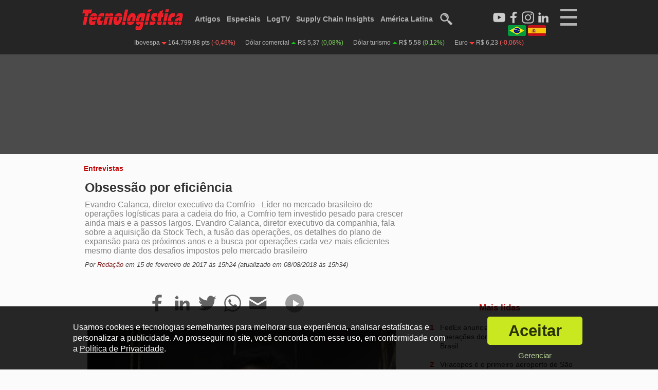

--- FILE ---
content_type: text/html; charset=utf-8
request_url: https://www.tecnologistica.com.br/especiais/entrevistas/10386/obsessao-por-eficiencia/
body_size: 25091
content:
<!doctype html>
<html class="" lang="pt">
    <head>
        	<meta http-equiv="Content-Type" content="text/html; charset=utf-8" />
	<title>Obsessão por eficiência - Tecnologística</title>
	<meta name="description" content="Evandro Calanca, diretor executivo da Comfrio - Líder no mercado brasileiro de operações logísticas para a cadeia do frio, a Comfrio tem investido...">
	<meta name="keywords" content="obsessao, eficiencia, logística, supply chain, noticias, artigos, entrevistas, vídeos, armazenagem, movimentação">
			<meta property="og:image" content="https://www.tecnologistica.com.br/up/2023/04/20/entrevistas_re_1200.jpg"/>
		<meta property="og:image:width" content="1200" />
	<meta property="og:image:height" content="799" />
	<meta name="robots" content="max-image-preview:large" />		<meta property="og:title" content="Obsessão por eficiência - Tecnologística">
	<meta property="og:site_name" content="Tecnologística">
	<meta property="og:description" content="Evandro Calanca, diretor executivo da Comfrio - Líder no mercado brasileiro de operações logísticas para a cadeia do frio, a Comfrio tem investido...">
	<meta property="og:locale" content="pt_BR" />
	<meta property="og:type" content="article">
		<meta property="article:published_time" content="2017-02-15T15:24:13-03:00" />
		<meta property="article:modified_time" content="2018-08-08T15:34:48-03:00" />
	<meta property="revised" content="2018-08-08T15:34:48-03:00" />
		<meta property="article:section" content="Entrevistas" />	<meta property="article:tag" content="obsessao" />
		<meta property="article:tag" content="eficiencia" />
		<meta property="article:tag" content="logística" />
		<meta property="article:tag" content="supply chain" />
		<meta property="article:tag" content="noticias" />
		<meta property="article:tag" content="artigos" />
		<meta property="article:tag" content="entrevistas" />
		<meta property="article:tag" content="vídeos" />
		<meta property="article:tag" content="armazenagem" />
		<meta property="article:tag" content="movimentação" />
				<meta property="author" content="Redação" />	<link rel="icon" href="/imagens/geral/favicon.png" />
	<meta name="theme-color" content="#1f1f1f">
			<meta property="og:url" content="https://www.tecnologistica.com.br/entrevistas/entrevistas/10386/obsessao-por-eficiencia/">
				<link rel="canonical" href="https://www.tecnologistica.com.br/entrevistas/entrevistas/10386/obsessao-por-eficiencia/" />
				<link rel="alternate" hreflang="pt" href="https://www.tecnologistica.com.br/br/entrevistas/entrevistas/10386/obsessao-por-eficiencia/" />
				<link rel="alternate" hreflang="pt-BR" href="https://www.tecnologistica.com.br/br/entrevistas/entrevistas/10386/obsessao-por-eficiencia/" />
				<link rel="alternate" hreflang="es" href="https://www.tecnologistica.com.br/es/entrevistas/entrevistas/10386/" />
				<link rel="alternate" hreflang="x-default" href="https://www.tecnologistica.com.br/entrevistas/entrevistas/10386/obsessao-por-eficiencia/" />
	<meta name="viewport" content="width=device-width">	<script type="text/javascript">
		var globalEnderecoSite = 'http://www.tecnologistica.com.br/';
		var globalEnderecoSiteSu = '';
		var globalEnderecoSiteSSL = 'https://www.tecnologistica.com.br/';
		var qualVersaoSite = 'tecnologistica.com.br';
		var globalUrlAtual = 'https://www.tecnologistica.com.br/especiais/entrevistas/10386/obsessao-por-eficiencia/';
		var globalUrlAtualM = '12bcab80d77ded40fe54da29c88c603d';
		var diaMesAnoSQL = '2026-01-17';
		var desinenciaRecursos = '?v=115';
		var isBot = 1;
		var isBingBot = 0;
		var isGoogleBot = 0;
		var isL = 0;
		var cfg_consentimento = 'todos';
		var carregouJQ = 0;mostrarGTAG = 0;var isMobile = 0; var isTablet = 0; var isDesktop = 1; var isDesktopLargo = 0; var isOriginal = 'desktop';var globalLang = 'br';var adConsent = 1;	</script>	<link rel="preload" as="style" href="/css/main.min.css?v=115" />
	<link rel="stylesheet" type="text/css" href="/css/main.min.css?v=115" />
			<link rel="manifest" href="/manifest.json">
		<link rel="apple-touch-icon" href="/imagens/icones/pwa/icon-180x180.png">
		<script type="text/javascript" async src="https://d335luupugsy2.cloudfront.net/js/loader-scripts/f3f6a5a8-3528-4e63-8b1c-1c855df20c76-loader.js" ></script>
	        <script type="application/ld+json">{
    "@context": "http://schema.org",
    "@type": "NewsArticle",
    "mainEntityOfPage": {
        "@type": "WebPage",
        "@id": "https://www.tecnologistica.com.br/entrevistas/entrevistas/10386/obsessao-por-eficiencia/"
    },
    "headline": "Obsessão por eficiência",
    "description": "Evandro Calanca, diretor executivo da Comfrio - Líder no mercado brasileiro de operações logísticas para a cadeia do frio, a Comfrio tem investido pesado para crescer ainda mais e a passos largos. Evandro Calanca, diretor executivo da companhia, fala sobre a aquisição da Stock Tech, a fusão das operações, os detalhes do plano de expansão para os próximos anos e a busca por operações cada vez mais eficientes mesmo diante dos desafios impostos pelo mercado brasileiro",
    "articleBody": "Revista Tecnologística – A Comfrio pertence à Aqua Capital, correto? Conte-nos um pouco mais a respeito da estrutura da companhia.\r\nEvandro Calanca – A Aqua é um fundo de private equity estabelecido no mercado brasileiro que consolida investidores. São cerca de 30 investidores europeus, americanos, argentinos e brasileiros também. Ela é sócia majoritária da Comfrio, tendo adquirido sua participação em 2011. A Comfrio era uma empresa familiar, do interior de São Paulo, e a Aqua comprou uma parte da família do empresário fundador, José Francisco dos Santos. O fundo entrou no negócio, mas, inicialmente, manteve a gestão familiar, inserindo governança corporativa na estrutura da empresa.\r\nO negócio foi muito exitoso e, de 2011 a 2014, a Comfrio cresceu seis vezes. Foi uma parceria que deu muito certo, pois a família vinha com muito know-how, com muito conhecimento do negócio. Ela saiu em 2014, partindo para outros segmentos, como o agronegócio, mas o time montado nessa gestão, em sua maioria, permanece na empresa até hoje. E permaneceu também o DNA que nasceu dessa parceria entre a gestão familiar e o fundo de investimento. Então a Comfrio hoje tem um time com um conhecimento muito forte do setor em que atua. E essa é uma das principais marcas da companhia.\r\nEm 2014, o mesmo ano em que eu assumi a companhia, a norte-americana Agro Merchants também entrou no negócio. Trata-se de um sócio minoritário, um parceiro cuja estratégia é consolidar o mercado de frio em todo o mundo. Eles fizeram mais de 20 aquisições em países da Europa e também nos Estados Unidos, e entraram no mercado latino-americano por meio da Comfrio. E eles também têm um fundo de investimentos por trás, chamado Oaktree.\r\nTecnologística – E, mais recentemente, a Stock Tech foi adquirida.\r\nCalanca – Exatamente. Isso aconteceu também em 2014. Satisfeita com toda essa história de investimentos, a Comfrio comprou a Stock Tech. Durante o ano de 2015 nós utilizamos o nome Comfrio-Stock Tech, até que ficasse definida qual seria a nova marca da empresa. Nós estudamos muito, durante uns seis meses, o que iríamos fazer: usar Comfrio, usar Stock Tech ou até mesmo adotar um terceiro nome. Mas nós decidimos por Comfrio, que é uma marca bastante forte, com muita identificação na cadeia do frio. O que fizemos foi um trabalho bastante grande de renovação e modernização da marca, com novo logo e nova identidade visual.\r\nA Comfrio sempre carregou a filosofia de ter inteligência nas soluções logísticas do segmento, especialmente no setor de alimentos. A opinião dos clientes também foi muito importante nessa decisão pela marca Comfrio. Além disso, nós discutimos muito a visão e a missão da companhia. Tanto que nós matamos a visão e a missão. No lugar delas, decidimos ter um propósito. Simples assim (leia mais no final do texto).\r\nTecnologística – O que levou a Comfrio a optar por essa aquisição?\r\nCalanca – A grande concentração da empresa está na Região Sudeste, ainda que existam operações em outros lugares. E a Stock Tech possuía uma presença muito forte no Nordeste, em especial no Ceará. Além disso, ela trouxe uma atividade muito interessante para dentro das nossas operações, que é uma nova competência: a gestão de processos e mão de obra dentro de armazéns de terceiros. É o famoso in-house, que a Comfrio não fazia.\r\nHoje nós operamos no armazém da Electrolux em Manaus e em dois armazéns – um na Bahia e outro em São Paulo – da J. Macedo, por exemplo. Temos também uma operação dentro da fábrica da Monsanto em Uberlândia (MG). E esse é um negócio muito importante, que nos traz muitas oportunidades, porque, com margens a cada dia mais apertadas, a indústria, por exemplo, busca esse tipo de operação cada vez mais. De 2015 para 2016 a logística in-house foi a área que mais cresceu, em cerca de 20%.\r\nTecnologística – Vislumbrar as oportunidades que essa atividade oferece foi determinante para a aquisição da Stock Tech?\r\nCalanca – Na verdade não. Nós miramos na malha – e acertamos nisso –, mas também acertamos na logística in-house. Claro que nós sabíamos dessa competência da empresa e conhecíamos sua importância, mas hoje ela tem um valor muito maior do que pensávamos. E isso passou a fazer parte da nova estratégia de negócios da Comfrio.\r\nTecnologística – Como a companhia trabalhou para absorver o know-how das operações in-house, carregado pela Stock Tech?\r\nCalanca – Nós mantivemos as pessoas. Um conceito que eu tenho muito claro na minha carreira é que a empresa que adquire outra não tem que ser, necessariamente, aquela que se sobrepõe. Eu já participei de algumas aquisições, inclusive, em que quem se sobrepôs foi quem foi comprado. Até porque, quando você adquire uma companhia, você faz isso justamente porque ela tem coisas boas, e faz todo sentido mantê-las. A Aqua tem esse pensamento e eu também, por experiência profissional. Nós não compramos empresas ruins. Compramos empresas boas para que, com um pouco de governança, estrutura financeira e aplicação de tecnologia, virem empresas excelentes. Esse conceito está por trás de todas as aquisições que a Aqua, como fundo de investimento, tem feito, e no caso da Stock Tech não foi diferente.\r\nTecnologística – Até então a Comfrio crescia de maneira orgânica. A aquisição da Stock Tech foi uma estratégia inserida na empresa pela Aqua?\r\nCalanca – Sim. O fundo de investimento, na verdade, redobrou sua aposta de investir no segmento do frio aqui no Brasil adquirindo a Stock Tech também. A intenção era aumentar a abrangência da empresa e a consolidação nesse mercado. Nós somos a empresa líder do segmento, mas com uma representação de somente 7%. Então é bastante claro que existe muito espaço para crescer.\r\nTecnologística – Esse é um dado curioso. A que se deve isso?\r\nCalanca – Estamos falando de um setor permeado por empresas familiares, que faziam armazenagem, foram crescendo, ficando mais bem-sucedidas e viraram operadores logísticos. A questão é que os clientes se consolidaram profissionalmente, então existe uma necessidade de que o prestador de serviços siga o mesmo caminho. Até mesmo para poder atender grupos grandes, como uma JBS ou uma BRF, com um nível de serviço que corresponda apropriadamente às suas demandas. Então é preciso ter mais tecnologia, uma malha logística inteligente, transporte integrado e gestão das operações.\r\nTecnologística – Podemos dizer que a maioria das empresas que trabalham com a logística frigorificada ainda permanecem com essa estrutura mais familiar?\r\nCalanca – Sim, em geral ainda existem muitas estruturas familiares, mas, depois dessa crise toda, as empresas perceberam que precisariam se profissionalizar para garantir a sobrevivência. A realidade é que a maioria dos operadores que atuam nesse mercado são pequenos, então ainda existe muito a se fazer do ponto de vista de governança, ou do ponto de vista financeiro, por exemplo. Nós podemos dizer que saímos na frente, mas isso não significa que nós podemos descansar. Na Comfrio, somos obcecados por eficiência e não podemos dormir, porque o mercado é muito dinâmico.\r\nTecnologística – Pensando nisso, a Stock Tech estava então procurando um negócio nos moldes do que ocorreu? \r\nCalanca – Eles buscavam um parceiro estratégico. Na verdade já era um namoro antigo, como geralmente acontece com esse tipo de negócio. Desde o final de 2012, eu diria. As conversas foram amadurecendo e, em 2014, finalmente a negociação aconteceu. São duas empresas que entendem muito do mercado. Apesar de haver um fundo de investimentos por trás, nós nos vemos plenamente como um operador logístico. O fundo é um sócio, mas a companhia tem gestão independente. E a fusão pode ser considerada um ganha-ganha. Os acionistas da Stock Tech, que como eu já disse também era uma empresa familiar, ficaram no conselho até o final de 2016.\r\nTecnologística – Essa foi uma negociação pontual ou novas aquisições fazem parte da estratégia da Comfrio?\r\nCalanca – Muito provavelmente nós não vamos investir em uma aquisição desse porte. O custo é alto e é um processo desgastante, mas a questão nem é essa. A questão é que agora nós já temos uma malha estabelecida, uma estrutura satisfatória. O que nós estamos buscando hoje é expandir nossas operações. E a Comfrio tem uma estrutura organizacional capaz de suportar esse crescimento. Mas, se vai ser por aquisição ou pela construção de novas unidades, é o mercado que vai dizer. Nós estamos observando tudo o que acontece e buscando as melhores alternativas. Tudo depende das oportunidades que aparecerem.\r\nTecnologística – Quais são os próximos passos no plano de expansão da companhia?\r\nCalanca – Nós vislumbramos como estados com grandes oportunidades de crescimento o Rio de Janeiro, a Bahia e Pernambuco. São locais onde provavelmente, nos próximos dois anos, nós teremos operações, pois grandes clientes nossos querem ir para essas regiões. A verdade é que nós nunca vamos expandir para algum lugar sem ter um cliente. Essa é uma premissa da companhia que sempre funcionou.\r\nEstamos fechados com dois clientes para operações no Recife, onde teremos uma unidade provavelmente já neste primeiro semestre, e estamos fechando um acordo para entrar no mercado de Salvador. Para o Rio de Janeiro, por sua vez, nós estamos começando a estudar as atividades também com dois grandes clientes, para entrarmos no mercado com uma operação diferenciada, com um padrão bastante elevado, que ainda não existe no Brasil. Estamos inclusive conversando muito com nossos acionistas nos Estados Unidos para trazer algo realmente de primeiro mundo. Eu ainda não posso dar mais detalhes, mas é algo mais para 2018, eu diria. É um projeto um pouco mais complexo, que demanda grandes investimentos.\r\nTecnologística – A Comfrio mira em outros mercados da América Latina?\r\nCalanca – Isso não está nos nossos planos. Nosso investidor Agro Merchants tem operações logísticas no Chile e também um plano de expansão pela América Latina. Nós trocamos muitas figurinhas com esse operador logístico, chamado Icestar, mas mesmo em longo prazo nós estamos focados no Brasil. Ainda há muito mercado para a Comfrio crescer aqui. Nós acreditamos que esse setor ainda vai se consolidar bastante no país, portanto existem tantas oportunidades que nós não precisamos pensar em outros países, o que poderia até mesmo desviar nossa atenção.\r\nTecnologística – Quantas unidades a Comfrio possui atualmente?\r\nCalanca – Hoje são 20 unidades, que somam mais de 1 milhão de m³ de armazenagem, sendo que aproximadamente 20% disso é congelado, cerca de 60% do total é resfriado e o restante é seco. O principal segmento atendido pela empresa é o de alimentos e o segundo é o de bens de consumo. Nós fazemos, por exemplo, toda a logística de e-commerce da Electrolux para o Brasil inteiro, a partir do site de Pinhais (PR). Dentro do segmento de alimentos, que representa 80% dos nossos negócios, lidamos com todos os tipos de produtos que você puder imaginar, desde carnes até iogurtes. Nossos clientes são os gigantes desse mercado, produtores de proteínas como JBS, BRF, Aurora e Minerva.\r\nTecnologística – Vocês possuem frota de transporte própria?\r\nCalanca – Na atividade de transporte nós realizamos a gestão completa somente na unidade de Food Service, que fica em Jarinu (SP). Esta é uma unidade de negócios em que nós fazemos tudo, desde o planejamento da demanda para os clientes, passando pela armazenagem e o picking, até a gestão do transporte e a entrega. Nós utilizamos frota agregada e estamos, no momento, estudando alternativas de parcerias com algumas transportadoras especializadas na área.\r\nTecnologística – Com quantos funcionários a empresa conta?\r\nCalanca – São 1.640 colaboradores. Na época da fusão com a Stock Tech, nós chegamos a 2.100 funcionários, mas hoje atingimos um nível de eficiência que nos permite fazer mais com menos pessoas.\r\nTecnologística – Qual é a proporção entre colaboradores oriundos da Comfrio e da Stock Tech?\r\nCalanca – Quase meio a meio. Digamos que 60% são da Comfrio e 40% da Stock Tech. Eram duas empresas parecidas. Em termos de faturamento, por exemplo, as duas se equivaliam.\r\n\r\nTecnologística – Quais são os números da companhia e as perspectivas de crescimento com todos esses planos de expansão?\r\nCalanca – Em 2016 o faturamento da Comfrio foi de cerca de R$ 340 milhões. Para o acumulado de 2017, a previsão é crescer entre 15 e 20%, considerando a estrutura que nós temos hoje. Se levarmos em conta as expansões para Recife e Salvador, que são operações mais próximas de acontecer, podemos chegar a 25 ou 30% de crescimento. No Rio de Janeiro já é outra história, porque é possível que só com essa operação a companhia cresça cerca de 20%, pois trata-se de um projeto muito grande mesmo.\r\nO plano de médio prazo é dobrar a companhia até o final de 2018. Temos planos de longo prazo também, é claro, mas ultimamente está difícil acertar os planos de longo prazo no Brasil. Nosso grande compromisso é que nós vamos continuar investindo, focados nessa meta até 2018. E as duas frentes que vão levar a companhia a esses resultados são essas expansões já previstas e também o fortalecimento de nossas atividades no agronegócio, especialmente com unidades diferenciadas, para atender sobretudo esse setor.\r\nTecnologística – Como foi para a Comfrio passar por um momento de grandes mudanças justamente em um período em que o Brasil enfrentou uma crise bastante severa?\r\nCalanca – Nós passamos por uma experiência bem interessante, na verdade. O ano de 2015 foi marcado pelo processo de fusão da Comfrio e da Stock Tech, e nós fomos muito felizes nisso, pois ele foi muito agressivo em termos de captura de sinergias. Então a eficiência da companhia melhorou muito e isso permitiu que nós chegássemos a 2016 muito bem preparados. Claro que não foi um ano fácil, mas nós estávamos prontos para enfrentá-lo, e isso permitiu, inclusive, que os acionistas capitalizassem a companhia. Em um ano de dificuldades econômicas eles colocaram dinheiro justamente para financiar os projetos de expansão. Ao longo de 2016 foram investidos R$ 30 milhões em expansão, entre novas unidades, tecnologia, etc. E isso é um círculo virtuoso, porque gera eficiência, margens melhores e preços melhores para o cliente.\r\nAo mesmo tempo, nós trabalhamos duro com os clientes para procurar prolongar os contratos. E isso nos permite ter mais acesso a capital. Nós fechamos uma parceria muito grande com a JBS em Bauru (SP), por exemplo, que foi nossa última unidade inaugurada. A crise foi dura, sem dúvidas. Nós passamos por algumas reestruturações de capital e tivemos muitas conversas com bancos, mas no final nós estamos saindo dela muito melhores do que entramos. Em 2016 nós quase duplicamos os lucros obtidos em 2015. Já o faturamento cresceu cerca de 20%.\r\nTecnologística – Como você vê o momento de incertezas políticas e econômicas que o Brasil atravessa?\r\nCalanca – Agora eu até vejo com bons olhos, porque as mudanças que o atual governo tem feito são estruturantes, e isso fica. Um plano de contenção de despesas pelos próximos 20 anos, por exemplo, é um legado que fica. Eu posso dizer que sou um grande otimista quando falo do Brasil. É um país grande demais para dar errado. O que nós precisamos é de planos de longo prazo que beneficiem a economia de fato, superando os mandatos políticos. O governo está fazendo algumas mudanças que vão realmente mexer na estrutura do país para estabilizar as coisas, e isso nunca foi feito na história. E eu falo isso independentemente de partido político. Tudo isso dá mais segurança para as companhias investirem e contratarem mão de obra.\r\nTecnologística – Como a Comfrio lida com a questão do alto custo energético no Brasil?\r\nCalanca – Esse é um supercusto, na verdade. É nosso segundo maior custo, depois apenas de mão de obra. Na Comfrio, nós atacamos isso com investimentos. Todos os nossos centros de distribuição novos são estruturas verdes, com lâmpadas LED e compressores mais eficientes, que precisam de menos energia para gerar o mesmo frio, por exemplo. Eu diria que a grande aposta nesse sentido é olhar para dentro do armazém, investindo para obter o máximo de eficiência energética possível.\r\nAlém disso, nós trabalhamos com o mercado livre de energia, ao invés do mercado cativo, com um parceiro chamado Comerc. Então eventualmente aparecem boas oportunidades de preços na compra de energia. Acredito que hoje 50% das nossas unidades já estão no mercado livre de energia. Mas eu entendo que isso não é uma coisa fácil de se fazer no Brasil. Empresas menores, familiares, com uma estrutura mais frágil, com certeza teriam muita dificuldade para ter acesso a esse tipo de benefício (leia mais a respeito do mercado livre de energia na reportagem clicando aqui).\r\nTecnologística – A Comfrio sempre foi uma empresa bastante ativa na Associação Brasileira da Indústria de Armazenagem Frigorificada (Abiaf). Você enxerga esse setor organizado o suficiente?\r\nCalanca – Sim, é um setor organizado. Existem questões bastante importantes que podem ser discutidas no âmbito das associações. Um exemplo é como lidar com a mão de obra temporária necessária em momentos de pico, como o Natal, em que o movimento aumenta consideravelmente. Isso nos afeta bastante e algum tipo de flexibilização nesse sentido ajudaria muito a gerar empregos. Há ainda a questão da regulamentação da atividade do operador logístico, por exemplo. O setor tem mantido uma boa discussão com o atual governo, que tem permitido isso, o que é muito positivo.\r\nMas eu ainda acho que as empresas deveriam promover mais discussões a respeito de produtividade, de eficiência. Poderia haver debates mais aprofundados nesse sentido, uma troca maior de experiências, talvez até com mercados como Estados Unidos e Europa. E não querendo copiar a experiência deles, até porque o Brasil é um mercado totalmente diferente, com suas particularidades. Mas é importante esse intercâmbio, até mesmo para trazer tecnologias diferentes, por exemplo, para melhorar cada vez mais a eficiência das empresas, para que isso reflita nas operações e até no país de forma geral. Eu digo isso porque o Brasil ainda é muito ineficiente como um todo. Infelizmente, quando você foca no detalhe, encontra ineficiência por todos os lados. E eficiência é uma das obsessões na Comfrio. Esse é um dos principais itens dentro do nosso propósito. Acreditamos que sempre existem oportunidades para melhorar a eficiência.\r\nPropósito\r\nMotivada por todas as mudanças promovidas nos últimos anos, a Comfrio optou por inovar também em suas definições institucionais. Diferente da maioria das companhias, ela decidiu eliminar os tradicionais conceitos de missão e visão, substituindo por uma diretriz muito mais clara e direta. Assim, a Comfrio passou a atuar baseada em um propósito: garantir inteligência logística com qualidade superior para que o alimento chegue à mesa dos brasileiros com integridade absoluta.\r\n“O segmento de bens de consumo é muito importante para a Comfrio, mas o grande foco da companhia é fazer o alimento chegar às pessoas da maneira mais rápida e eficiente e com a mesma qualidade com que ele saiu da indústria”, explica Evandro Calanca.\r\nO executivo destaca que a frase que retrata o propósito da empresa está presente em todas as unidades da companhia. “É um propósito muito simples. O operador de máquina olha para ele todos os dias e segue aquilo. E é o que eu acredito, o que o fundo de investimento acredita e o que faz sentido para os nossos clientes”.\r\nO propósito estabelecido pela Comfrio é sustentado por cinco princípios: dedicação aos clientes, com relações duradouras baseadas em comprometimento e confiança; integridade, respeitando todas as políticas, diretrizes e legislações vigentes; resultados superiores, mantendo relações sustentáveis e gestão eficaz; valorização das pessoas, garantindo espaço para o desenvolvimento profissional e pessoal de seus colaboradores; e, claro, obsessão pela eficiência, buscando sempre os melhores resultados.",
    "publisher": {
        "@type": "Organization",
        "name": "Tecnologística",
        "url": "https://www.tecnologistica.com.br/",
        "logo": {
            "@type": "ImageObject",
            "url": "https://www.tecnologistica.com.br/imagens/meta/logo-schema-640x360.jpg",
            "width": 640,
            "height": 360
        }
    },
    "datePublished": "2017-02-15T15:24:13-03:00",
    "image": "https://www.tecnologistica.com.br/up/2023/04/20/entrevistas_re_1200.jpg",
    "author": [
        {
            "@type": "Person",
            "name": "Redação",
            "url": "https://www.tecnologistica.com.br/autores/redacao/",
            "image": "https://www.tecnologistica.com.br/up/2024/06/03/logo_quadrado_02_og_900.webp"
        }
    ],
    "dateModified": "2018-08-08T12:34:48-03:00",
    "articleSection": "Entrevistas"
}</script>                <link rel="stylesheet" type="text/css" href="/scripts/lightbox/lightbox.min.css?v=115" />
                        <link rel="preload" as="style" href="/css/posts.min.css?v=115" />
        <link rel="stylesheet" type="text/css" href="/css/posts.min.css?v=115" />
                <link href="/css/desktopLargo.min.css?v=115" rel="stylesheet" type="text/css" media="all and (min-width:1366px)" />
        <script type="text/javascript">
            var post_id = 10386;
            var sou_previa = 0;
        </script>
    </head>
    <body class="body-desktop">
        <div id="wrapper" class="paginaPosts paginaInterna br paginaDesktop postTipo1 ">
                
    <input type="checkbox" id="toggleMenuMobile" />
    <div id="menuMobile" class="menuMobile">

        <label for="toggleMenuMobile" class="menu-close-button unselectable">
            <div class="menuMobileBin unselectable">
                <a id="botaoMobileB" class="botaoMobile unselectable">
                    <div class="descricao unselectable">X</div> 
                </a>
            </div>
        </label>

        <div class="socials notab nodesk">
            <div class="item youtube">
                <a href="https://www.youtube.com/c/Tecnolog%C3%ADsticaOnline" target="_blank" title="LogTV">
                    <picture>
                        <source  srcset="/imagens/icones/youtube_icon_dtm.webp" />
                        <img src="/imagens/icones/youtube_icon_dtm.png" width="30" height="30" alt="Logo do Youtube" loading="lazy" />
                    </picture>
                </a>
            </div>
            <div class="item facebook">
                <a href="https://www.facebook.com/tecnologisticabrasil" target="_blank" title="Facebook Tecnologística">
                    <picture>
                        <source srcset="/imagens/icones/facebook_icon_dtm.webp" />
                        <img src="/imagens/icones/facebook_icon_dtm.png" width="30" height="30" alt="Logo do Facebook" loading="lazy" />
                    </picture>
                </a>
            </div>
            <div class="item instagram">
                                <a href="https://www.instagram.com/tecnologistica.br/" target="_blank" title="Instagram Tecnologística">
                                    <picture>
                        <source srcset="/imagens/icones/instagram_icon_dtm.webp" />
                        <img src="/imagens/icones/instagram_icon_dtm.png" width="30" height="30" alt="Logo do Instagram" loading="lazy" />
                    </picture>
                </a>
            </div>
            <div class="item linkedin">
                                <a href="https://www.linkedin.com/company/publicare-comunicacao" target="_blank" title="LinkedIn Tecnologística">
                                    <picture>
                        <source srcset="/imagens/icones/linkedin_icon_dtm.webp" />
                        <img src="/imagens/icones/linkedin_icon_dtm.png" width="30" height="30" alt="Logo do LinkedIn" loading="lazy" />
                    </picture>
                </a>
            </div>
        </div>

                    <div class="barraIdiomas nodesk notab">
                <div class="item primeiro">
                    <div class="bandeira">
                        <a rel="alternate" hreflang="pt-BR" href="https://www.tecnologistica.com.br/br/entrevistas/entrevistas/10386/obsessao-por-eficiencia/" rel="nofollow"><img src="/imagens/idiomas/br_mini_85.webp" alt="Bandeira do Brasil para mobile" width="85" height="49"></a>
                    </div>
                </div>
                <div class="item segundo">
                    <div class="bandeira">
                        <a rel="alternate" hreflang="es" href="https://www.tecnologistica.com.br/es/" rel="nofollow"><img src="/imagens/idiomas/es_mini_85.webp" alt="Bandeira da Espanha para mobile" width="85" height="49"></a>
                    </div>
                </div>
            </div>
        
        
            <div class="links nodesk notab">
                <ul class="principal">
                    <li><a href="/" title="Tecnologística">Início</a> <div class="barra"></div></li>
                    <li><a href="/log-tv/" title="LogTV">Log TV</a> <div class="barra"></div></li>
                    <li><a href="/agenda/" title="Agenda">Agenda</a> <div class="barra"></div></li>
                    <li><a href="/artigos/" title="Artigos">Artigos</a> <div class="barra"></div></li>
                    <li><a href="/noticias/" title="Notícias">Notícias</a> <div class="barra"></div></li>
                    <li><a href="/entrevistas/" title="Entrevistas">Entrevistas</a> <div class="barra"></div></li>
                    <li><a href="/noticias/log-content/" title="Log Content">Log Content</a> <div class="barra"></div></li>
                    <li><a href="/especiais" title="Especiais">Especiais</a> <div class="barra"></div></li>
                    <li><a href="/revistas/" title="Revistas">Revistas</a> <div class="barra"></div></li>
                    <li><a href="/supply-chain-insights/" title="Supply Chain Insights">Supply Chain Insights</a> <div class="barra"></div></li>
                                        <li><a href="/es/" title="América Latina">América Latina</a> <div class="barra"></div></li>
                                    </ul>
                <ul class="suporte">
                    <li><a href="/noticias/cross-docking/" title="Notícias sobre Cross-Docking">Cross-Docking</a> <div class="barra"></div></li>
                    <li><a href="/noticias/desempenho/" title="Notícias sobre Desempenho">Desempenho</a> <div class="barra"></div></li>
                    <li><a href="/noticias/infraestrutura/" title="Notícias sobre Infra-estrutura">Infraestrutura</a> <div class="barra"></div></li>
                    <li><a href="/noticias/internacional/" title="Notícias sobre Internacional">Internacional</a> <div class="barra"></div></li>
                    <li><a href="/noticias/negocios/" title="Notícias sobre Negócios">Negócios</a><div class="barra"></div></li>
                    <li><a href="/noticias/reconhecimento/" title="Notícias sobre Reconhecimento">Reconhecimento</a> <div class="barra"></div></li>
                    <li><a href="/noticias/sustentabilidade/" title="Notícias sobre Sustentabilidade">Sustentabilidade</a> <div class="barra"></div></li>
                    <li><a href="/noticias/tecnologia/" title="Notícias sobre Tecnologia">Tecnologia</a> <div class="barra"></div></li>
                    <li><a href="/noticias/transporte-aereo/" title="Notícias sobre Transporte Aéreo">Transporte Aéreo</a> <div class="barra"></div></li>
                    <li><a href="/noticias/transporte-aquaviario/" title="Notícias sobre Transporte Aquaviário">Transporte Aquaviário</a> <div class="barra"></div></li>
                    <li><a href="/noticias/transporte-ferroviario/" title="Notícias sobre Transporte Ferroviário">Transporte Ferroviário</a> <div class="barra"></div></li>
                    <li><a href="/noticias/transporte-maritimo/" title="Notícias sobre Transporte Marítimo">Transporte Marítimo</a> <div class="barra"></div></li>
                    <li><a href="/noticias/transporte-rodoviario/" title="Notícias sobre Transporte Rodoviário">Transporte Rodoviário</a> <div class="barra"></div></li>
                </ul>

                <ul class="principal">
                    <li><a href="/operadores/" title="Busca de Operadores Logísticos">Operadores Logísticos</a> <div class="barra"></div></li>
                    <li><a href="/dicionarios/logistica/" title="Dicionário de Logística">Dicionário de Logística</a> <div class="barra"></div></li>
                    <li><a href="/dicionarios/engenharia/" title="Dicionário de Engenharia">Dicionário de Engenharia</a> <div class="barra"></div></li>
                </ul>

                <ul class="suporte">
                    <li><a href="/quem-somos/" title="Quem Somos">Quem Somos</a><div class="barra"></div></li>
                    <li><a href="/conselho-editorial/" title="Conselho Editorial">Conselho Editorial</a><div class="barra"></div></li>
                    <li><a href="/privacidade/" title="Política de Privacidade">Política de Privacidade</a><div class="barra"></div></li>
                    <li><a href="/privacidade/" title="Termos de Uso">Termos de Uso</a><div class="barra"></div></li>
                    <li><a href="/contato/" title="Fale Conosco">Fale Conosco</a><div class="barra"></div></li>
                </ul>

            </div>

            <div class="linksExp nomob">

                <div class="item logo">
                    <div class="logoRodape">
                        <a href="/">
                            <picture>
                                <source srcset="/imagens/geral/logo_m.webp">
                                <img src="/imagens/geral/logo_m.png" width="150" height="36" alt="Logo vermelho da Tecnologística" loading="lazy">
                            </picture>
                        </a>
                    </div>
                    <div class="socialMMD">
                        <div class="item">
                            <a href="https://www.youtube.com/c/Tecnolog%C3%ADsticaOnline" target="_blank" title="LogTV no Youtube">
                                <picture>
                                    <source srcset="/imagens/icones/youtube_icon_dtm.webp">
                                    <img alt="Logo do Youtube" src="/imagens/icones/youtube_icon_dtm.png" loading="lazy">
                                </picture>
                            </a>
                        </div>
                        <div class="item">
                            <a href="https://www.facebook.com/tecnologisticabrasil" target="_blank" title="Tecnologística no Facebook">
                                <picture>
                                    <source srcset="/imagens/icones/facebook_icon_dtm.webp">
                                    <img alt="Logo do Facebook" src="/imagens/icones/facebook_icon_dtm.png" loading="lazy">
                                </picture>
                            </a>
                        </div>
                        <div class="item">
                            <a href="https://www.instagram.com/portal.tecnologistica/" target="_blank" title="Tecnologística no Instagram">
                                <picture>
                                    <source srcset="/imagens/icones/instagram_icon_dtm.webp">
                                    <img alt="Logo do Instagram" src="/imagens/icones/instagram_icon_dtm.png" loading="lazy">
                                </picture>
                            </a>
                        </div>
                        <div class="item">
                            <a href="https://www.linkedin.com/company/publicare-comunicacao" target="_blank" title="Tecnologística no LinkedIn">
                                <picture>
                                    <source srcset="/imagens/icones/linkedin_icon_dtm.webp">
                                    <img alt="Logo do LinkedIn" src="/imagens/icones/linkedin_icon_dtm.png" loading="lazy">
                                </picture>
                            </a>
                        </div>
                    </div>

                    
                        <div class="barraIdiomas">
                            <div class="item primeiro">
                                <div class="bandeira">
                                    <a rel="alternate" hreflang="pt-BR" href="https://www.tecnologistica.com.br/br/especiais/entrevistas/10386/obsessao-por-eficiencia/" rel="nofollow"><img src="/imagens/idiomas/br_mini_85.webp" alt="Bandeira do Brasil para mobile" width="85" height="49"></a>
                                </div>
                            </div>
                            <div class="item segundo">
                                <div class="bandeira">
                                    <a rel="alternate" hreflang="es" href="https://www.tecnologistica.com.br/es/especiales/entrevistas/10386/obsessao-por-eficiencia/" rel="nofollow"><img src="/imagens/idiomas/es_mini_85.webp" alt="Bandeira da Espanha para mobile" width="85" height="49"></a>
                                </div>
                            </div>
                        </div>

                    
                </div>

                <div class="item">
                    <div class="titulo">Principal</div>
                    <div class="barra"></div>
                    <div class="links">
                        <div><a href="/" title="Tecnologística">Início</a></div>
                        <div><a href="/log-tv/" title="LogTV">Log TV</a></div>
                        <div><a href="/agenda/" title="Agenda">Agenda</a></div>
                        <div><a href="/artigos/" title="Artigos">Artigos</a></div>
                        <div><a href="/noticias/" title="Notícias">Notícias</a></div>
                        <div><a href="/entrevistas/" title="Entrevistas">Entrevistas</a></div>
                        <div><a href="/noticias/log-content/" title="Log Content">Log Content</a></div>
                        <div><a href="/especiais/" title="Especiais">Especiais</a></div>
                        <div><a href="/revistas/" title="Revistas">Revistas</a></div>
                        <div><a href="/supply-chain-insights/" title="Supply Chain Insights">Supply Chain Insights</a></div>
                                                    <div><a href="/es/" title="América Latina">América Latina</a></div>
                                            </div>
                </div>

                <div class="item">
                    <div class="titulo">Categorias</div>
                    <div class="barra"></div>
                    <div class="links">
                        <div><a href="/noticias/cross-docking/" title="Notícias sobre Cross-Docking">Cross-Docking</a></div>
                        <div><a href="/noticias/desempenho/" title="Notícias sobre Desempenho">Desempenho</a></div>
                        <div><a href="/noticias/infraestrutura/" title="Notícias sobre Infra-estrutura">Infraestrutura</a></div>
                        <div><a href="/noticias/internacional/" title="Notícias sobre Internacional">Internacional</a></div>
                        <div><a href="/noticias/negocios/" title="Notícias sobre Negócios">Negócios</a></div>
                        <div><a href="/noticias/reconhecimento/" title="Notícias sobre Reconhecimento">Reconhecimento</a></div>
                        <div><a href="/noticias/sustentabilidade/" title="Notícias sobre Sustentabilidade">Sustentabilidade</a></div>
                        <div><a href="/noticias/tecnologia/" title="Notícias sobre Tecnologia">Tecnologia</a></div>
                        <div><a href="/noticias/transporte-aereo/" title="Notícias sobre Transporte Aéreo">Transporte Aéreo</a></div>
                        <div><a href="/noticias/transporte-aquaviario/" title="Notícias sobre Transporte Aquaviário">Transporte Aquaviário</a></div>
                        <div><a href="/noticias/transporte-ferroviario/" title="Notícias sobre Transporte Ferroviário">Transporte Ferroviário</a></div>
                        <div><a href="/noticias/transporte-maritimo/" title="Notícias sobre Transporte Marítimo">Transporte Marítimo</a></div>
                        <div><a href="/noticias/transporte-rodoviario/" title="Notícias sobre Transporte Rodoviário">Transporte Rodoviário</a></div>
                        <div id="rodte"></div>
                    </div>
                    <div class="texto">
                        <div></div>
                    </div>
                </div>

                <div class="item">
                    <div class="titulo">Serviços</div>
                    <div class="barra"></div>
                    <div class="links">
                        <div><a href="/operadores/" title="Busca de Operadores Logísticos">Operadores Logísticos</a></div>
                        <div><a href="/dicionarios/logistica/" title="Dicionário de Logística">Dicionário de Logística</a></div>
                        <div><a href="/dicionarios/engenharia/" title="Dicionário de Engenharia">Dicionário de Engenharia</a></div>
                        <div id="rodte"></div>
                    </div>
                    <div class="texto">
                        <div></div>
                    </div>
                </div>

                <div class="item">
                    <div class="titulo">Suporte</div>
                    <div class="barra"></div>
                    <div class="links">
                        <div><a href="/quem-somos/" title="Quem Somos">Quem Somos</a></div>
                        <div><a href="/conselho-editorial/" title="Conselho Editorial">Conselho Editorial</a></div>
                        <div><a href="/privacidade/" title="Política de Privacidade">Política de Privacidade</a></div>
                        <div><a href="/privacidade/" title="Termos de Uso">Termos de Uso</a></div>
                        <div><a href="/contato/" title="Fale Conosco">Fale Conosco</a></div>
                        <div id="rodte"></div>
                    </div>
                    <div class="texto">
                        <div></div>
                    </div>
                </div>

            </div>

        
    </div>

    <div id="cabecalho" class="cabecalho br">
        <div id="cabecalhoIn">
            <div class="parte-principal">
                <div id="logo">
                    <a href="/">
                                                <div class="classico">
                            <picture>
                                                                    <source srcset="/imagens/geral/logo_dt.webp">
                                    <img src="/imagens/geral/logo_dt.png" alt="Logo principal da Tecnologistica" width="200" height="48" />
                                                            </picture>
                        </div>
                    </a>
                </div>
                
                
                    <div id="menu" class="menu-topo" class="nomob">
                        <ul>
                            <li><a href="/artigos/" title="Artigos">Artigos</a><div class="barra"></div></li>
                            <li><a href="/especiais/" title="Especiais">Especiais</a><div class="barra"></div></li>
                            <li class="sodeskl-in"><a href="/dicionarios/" title="Dicionários">Dicionários</a><div class="barra"></div></li>
                            <li><a href="/log-tv/" title="LogTV">LogTV</a><div class="barra"></div></li>
                            <li><a href="/supply-chain-insights/" title="Supply Chain Insights">Supply Chain Insights</a><div class="barra"></div></li>
                                                        <li><a href="/es/" title="América Latina">América Latina</a><div class="barra"></div></li>
                                                        <li>
                                <a href="/busca/">
                                    <picture>
                                                                                    <source srcset="/imagens/geral/lupa_dt.webp">
                                            <img src="/imagens/geral/lupa_dt.png" width="25" height="25" alt="Ícone de busca">
                                                                            </picture>
                                </a>
                                <div class="barra"></div>
                            </li>
                        </ul>
                    </div>
                    
                                <label for="toggleMenuMobile" class="menu-close-button unselectable">
                    <a id="botaoMobile" class="botaoMobile unselectable">
                        <div class="linha unselectable"></div>
                        <div class="linha unselectable"></div>
                        <div class="linha unselectable"></div>   
                        <div class="descricao unselectable"></div> 
                    </a>
                </label>
                <div class="socials">
                    <div class="item youtube">
                        <a href="https://www.youtube.com/c/Tecnolog%C3%ADsticaOnline" target="_blank" title="LogTV">
                            <picture>
                                <source srcset="/imagens/icones/youtube_icon_branco_dtm.webp" />
                                <img src="/imagens/icones/youtube_icon_branco.png" width="30" height="30" alt="Logo do Youtube" />
                            </picture>
                        </a>
                    </div>
                    <div class="item facebook">
                        <a href="https://www.facebook.com/tecnologisticabrasil" target="_blank" title="Facebook Tecnologística">
                            <picture>
                                <source srcset="/imagens/icones/facebook_icon_branco_dtm.webp" />
                                <img src="/imagens/icones/facebook_icon_branco.png" width="30" height="30" alt="Logo do Facebook" />
                            </picture>
                        </a>
                    </div>
                    <div class="item instagram">
                                                <a href="https://www.instagram.com/tecnologistica.br/" target="_blank" title="Instagram Tecnologística">
                                                    <picture>
                                <souce srcset="/imagens/icones/instagram_icon_branco_dtm.webp" />
                                <img src="/imagens/icones/instagram_icon_branco_dtm.png" width="30" height="30" alt="Logo do Instagram" />
                            </picture>
                        </a>
                    </div>
                    <div class="item linkedin">
                                                <a href="https://www.linkedin.com/company/publicare-comunicacao" target="_blank" title="LinkedIn Tecnologística">
                                                    <picture>
                                <source srcset="/imagens/icones/linkedin_icon_branco_dtm.webp" />
                                <img src="/imagens/icones/linkedin_icon_branco_dtm.png" width="30" height="30" alt="Logo do LinkedIn" />
                            </picture>
                        </a>
                    </div>
                </div>                
                                    <div class="barraIdiomas notab">
                        <div class="item primeiro">
                            <div class="nome nomob">
                                <a rel="alternate" hreflang="pt-BR" href="https://www.tecnologistica.com.br/br/entrevistas/entrevistas/10386/obsessao-por-eficiencia/" rel="nofollow">Português</a>
                            </div>
                            <div class="bandeira nomob">
                                <a rel="alternate" hreflang="pt-BR" href="https://www.tecnologistica.com.br/br/entrevistas/entrevistas/10386/obsessao-por-eficiencia/" rel="nofollow"><img src="/imagens/idiomas/br_mini_35.jpg" alt="Bandeira do Brasil para desktop e tablet" width="35" height="21"></a>
                            </div>
                        </div>
                            <div class="item segundo">
                                <div class="bandeira nomob">
                                    <a rel="alternate" hreflang="es" href="https://www.tecnologistica.com.br/es/" rel="nofollow"><img src="/imagens/idiomas/es_mini_35.jpg" alt="Bandeira da Espanha para desktop e tablet" width="35" height="21"></a>
                                </div>
                                <div class="nome nomob">
                                    <a rel="alternate" hreflang="en" href="https://www.tecnologistica.com.br/es/" rel="nofollow">Español</a>
                                </div>
                            </div>
                    </div>
                            </div>
                        <div class="parte-secundaria">
                <div class="diarios">
                    <div class="item vermelho">
                        <div class="nome">Ibovespa</div>
                        <div class="setas"><div class="seta"></div></div>
                        <div class="valor">164.799,98 pts</div>
                        <div class="variacao">(-0,46%)</div>
                    </div>
                    <div class="item verde">
                        <div class="nome">Dólar comercial</div>
                        <div class="setas"><div class="seta"></div></div>
                        <div class="valor">R$ 5,37</div>
                        <div class="variacao">(0,08%)</div>
                    </div>
                    <div class="item verde">
                        <div class="nome">Dólar turismo</div>
                        <div class="setas"><div class="seta"></div></div>
                        <div class="valor">R$ 5,58</div>
                        <div class="variacao">(0,12%)</div>
                    </div>
                    <div class="item vermelho">
                        <div class="nome">Euro</div>
                        <div class="setas"><div class="seta"></div></div>
                        <div class="valor">R$ 6,23</div>
                        <div class="variacao">(-0,06%)</div>
                    </div>
                </div>
            </div>
        </div>

                        <div class="zona-p pu-cab">
            <div class="vertis vertis-gads vertis-desktop notab nomob cabecalho" style="min-width: 970px; min-height: 150px;">    <!-- /21836629472/tl_cabecalho_970x150_1 -->
                                <div class="gads-placeholder" data-slot="/21836629472/tl_cabecalho_970x150_1" data-tamanhos="[[970, 150]]" data-identity="div-gpt-ad-1681591001961-0" data-definido="0">
                                <div id="div-gpt-ad-1681591001961-0"></div>
                            </div></div>        </div>
                    </div>
            <div id="conteudo">
                <div class="conteudoIn">

                    <div class="principal">

                        <div class="categoria">
                            <span class="tipo">
                                <a href="/entrevistas/" title="Entrevistas">Entrevistas</a>
                            </span>                        </div>

                        <div class="post-in">

                            <div class="titulo-principal"><h1>Obsessão por eficiência</h1></div>

                            
                                                                            <div class="subtitulo">Evandro Calanca, diretor executivo da Comfrio - Líder no mercado brasileiro de operações logísticas para a cadeia do frio, a Comfrio tem investido pesado para crescer ainda mais e a passos largos. Evandro Calanca, diretor executivo da companhia, fala sobre a aquisição da Stock Tech, a fusão das operações, os detalhes do plano de expansão para os próximos anos e a busca por operações cada vez mais eficientes mesmo diante dos desafios impostos pelo mercado brasileiro</div>
                                    
                                
                                                                <div class="autor-data">

                                                                                            Por <span class="autor"><a href="/autores/redacao/" title="Redação">Redação</a></span> em 
                                                     
                                        <span class="data">15 de fevereiro de 2017                                         às 15h24                                            </span>
                                                                                                                                            <span class="modificado">(atualizado em 08/08/2018 às 15h34)</span>
                                                                                                                                                                        </div>

                                
                            
                                    
                                
                            
                                    <div class="post-compartilhar" >
                                        <div class="item facebook">
                                            <a href="https://www.facebook.com/sharer/sharer.php?u=https%3A%2F%2Fwww.tecnologistica.com.br%2Fentrevistas%2Fentrevistas%2F10386%2Fobsessao-por-eficiencia%2F" target="_blank" title="Compartilhar no Facebook">
                                                <picture>
                                                    <source srcset="/imagens/icones/facebook_icon_dtm.webp" />
                                                    <img src="/imagens/icones/facebook_icon_dtm.png" width="35" height="35" alt="Compartilhar no Facebook" />
                                                </picture>
                                            </a>
                                        </div>
                                        <div class="item linkedin">
                                            <a href="https://www.linkedin.com/sharing/share-offsite/?url=https%3A%2F%2Fwww.tecnologistica.com.br%2Fentrevistas%2Fentrevistas%2F10386%2Fobsessao-por-eficiencia%2F&title=Obsess%C3%A3o+por+efici%C3%AAncia&summary=Evandro+Calanca%2C+diretor+executivo+da+Comfrio+-+L%C3%ADder+no+mercado+brasileiro+de+opera%C3%A7%C3%B5es+log%C3%ADsticas+para+a+cadeia+do+frio%2C+a+Comfrio+tem+investido+pesado+para+crescer+ainda+mais+e+a+passos+largos.+Evandro+Calanca%2C+diretor+executivo+da+companhia%2C+fala+sobre+a+aquisi%C3%A7%C3%A3o+da+Stock+Tech%2C+a+fus%C3%A3o+das+opera%C3%A7%C3%B5es%2C+os+detalhes+do+plano+de+expans%C3%A3o+para+os+pr%C3%B3ximos+anos+e+a+busca+por+opera%C3%A7%C3%B5es+cada+vez+mais+eficientes+mesmo+diante+dos+desafios+impostos+pelo+mercado+brasileiro" target="_blank" title="Compartilhar no LinkedIn">
                                                <picture>
                                                    <source srcset="/imagens/icones/linkedin_icon_dtm.webp" />
                                                    <img src="/imagens/icones/linkedin_icon_dtm.png" width="35" height="35" alt="Compartilhar no LinkedIn" />
                                                </picture>
                                            </a>
                                        </div>
                                        <div class="item twitter">
                                            <a href="https://twitter.com/intent/tweet?text=Obsess%C3%A3o+por+efici%C3%AAncia&url=https%3A%2F%2Fwww.tecnologistica.com.br%2Fentrevistas%2Fentrevistas%2F10386%2Fobsessao-por-eficiencia%2F" target="_blank" title="Compartilhar no Twitter">
                                                <picture>
                                                    <source srcset="/imagens/icones/twitter_icon_dtm.webp" />
                                                    <img src="/imagens/icones/twitter_icon_dtm.png" width="35" height="35" alt="Compartilhar no Twitter" />
                                                </picture>
                                            </a>
                                        </div>
                                        <div class="item whatsapp">
                                            <a href="https://api.whatsapp.com/send?text=Veja+esta+publica%C3%A7%C3%A3o+da+Tecnolog%C3%ADstica%3A+https%3A%2F%2Fwww.tecnologistica.com.br%2Fentrevistas%2Fentrevistas%2F10386%2Fobsessao-por-eficiencia%2F" target="_blank" title="Compartilhar no WhatsApp">
                                                <picture>
                                                    <source srcset="/imagens/icones/whatsapp_icon_dtm.webp" />
                                                    <img src="/imagens/icones/whatsapp_icon_dtm.png" width="35" height="35" alt="Compartilhar no Whatsapp" />
                                                </picture>
                                            </a>
                                        </div>
                                        <div class="item email">
                                            <a href="mailto:?subject=Obsess%C3%A3o+por+efici%C3%AAncia&body=Veja+esta+publica%C3%A7%C3%A3o+da+Tecnolog%C3%ADstica%3A+https%3A%2F%2Fwww.tecnologistica.com.br%2Fentrevistas%2Fentrevistas%2F10386%2Fobsessao-por-eficiencia%2F" target="_blank" title="Compartilhar por e-mail">
                                                <picture>
                                                    <source srcset="/imagens/icones/email_icon_dtm.webp" />
                                                    <img src="/imagens/icones/email_icon_dtm.png" width="35" height="35" alt="Compartilhar por Email" />
                                                </picture>
                                            </a>
                                        </div>
                                                                                                                    </div>
                                
                                
                            
                                    <div class="post-leitura" >
                                        <div class="controle"><button class="botao-leitura play" title="Leia a publicação"></button></div>
                                        <div class="tempo"><div id="contador-tts"></div></div>
                                    </div>

                                
                            
                            
                            <div class="conteudo-post">
                                                                <p style="text-align: justify"><strong><figure style=""><picture><source type="image/webp" srcset="/up/2017/02/15/10386_obsessao-eficiencia_01_re_960.webp" media="(min-width:1366px)"><source type="image/webp" srcset="/up/2017/02/15/10386_obsessao-eficiencia_01_re_650.webp"><img class="alignleft wp-image-74745" src="/up/2017/02/15/10386_obsessao-eficiencia_01_re_650.jpg" width="245" height="296" / alt="Obsessão por eficiência"></picture></figure>Revista Tecnologística – A Comfrio pertence à Aqua Capital, correto? Conte-nos um pouco mais a respeito da estrutura da companhia.</strong></p>
<p style="text-align: justify"><strong>Evandro Calanca – </strong>A Aqua é um fundo de private equity estabelecido no mercado brasileiro que consolida investidores. São cerca de 30 investidores europeus, americanos, argentinos e brasileiros também. Ela é sócia majoritária da Comfrio, tendo adquirido sua participação em 2011. A Comfrio era uma empresa familiar, do interior de São Paulo, e a Aqua comprou uma parte da família do empresário fundador, José Francisco dos Santos. O fundo entrou no negócio, mas, inicialmente, manteve a gestão familiar, inserindo governança corporativa na estrutura da empresa.</p>
<p style="text-align: justify">O negócio foi muito exitoso e, de 2011 a 2014, a Comfrio cresceu seis vezes. Foi uma parceria que deu muito certo, pois a família vinha com muito know-how, com muito conhecimento do negócio. Ela saiu em 2014, partindo para outros segmentos, como o agronegócio, mas o time montado nessa gestão, em sua maioria, permanece na empresa até hoje. E permaneceu também o DNA que nasceu dessa parceria entre a gestão familiar e o fundo de investimento. Então a Comfrio hoje tem um time com um conhecimento muito forte do setor em que atua. E essa é uma das principais marcas da companhia.</p>
<p style="text-align: justify">Em 2014, o mesmo ano em que eu assumi a companhia, a norte-americana Agro Merchants também entrou no negócio. Trata-se de um sócio minoritário, um parceiro cuja estratégia é consolidar o mercado de frio em todo o mundo. Eles fizeram mais de 20 aquisições em países da Europa e também nos Estados Unidos, e entraram no mercado latino-americano por meio da Comfrio. E eles também têm um fundo de investimentos por trás, chamado Oaktree.</p>
<p style="text-align: justify"><strong>Tecnologística – E, mais recentemente, a Stock Tech foi adquirida.</strong></p>
<p style="text-align: justify"><strong>Calanca – </strong>Exatamente. Isso aconteceu também em 2014. Satisfeita com toda essa história de investimentos, a Comfrio comprou a Stock Tech. Durante o ano de 2015 nós utilizamos o nome Comfrio-Stock Tech, até que ficasse definida qual seria a nova marca da empresa. Nós estudamos muito, durante uns seis meses, o que iríamos fazer: usar Comfrio, usar Stock Tech ou até mesmo adotar um terceiro nome. Mas nós decidimos por Comfrio, que é uma marca bastante forte, com muita identificação na cadeia do frio. O que fizemos foi um trabalho bastante grande de renovação e modernização da marca, com novo logo e nova identidade visual.</p>
<p style="text-align: justify">A Comfrio sempre carregou a filosofia de ter inteligência nas soluções logísticas do segmento, especialmente no setor de alimentos. A opinião dos clientes também foi muito importante nessa decisão pela marca Comfrio. Além disso, nós discutimos muito a visão e a missão da companhia. Tanto que nós matamos a visão e a missão. No lugar delas, decidimos ter um propósito. Simples assim (<em>leia mais no final do texto</em>).</p>
<p style="text-align: justify"><strong><figure style=""><picture><source type="image/webp" srcset="/up/2017/02/15/10386_obsessao-eficiencia_02_re_960.webp" media="(min-width:1366px)"><source type="image/webp" srcset="/up/2017/02/15/10386_obsessao-eficiencia_02_re_650.webp"><img class="alignright wp-image-74746 size-full" src="/up/2017/02/15/10386_obsessao-eficiencia_02_re_650.jpg" width="250" height="245" / alt="Obsessão por eficiência"></picture></figure>Tecnologística – O que levou a Comfrio a optar por essa aquisição?</strong></p>
<p style="text-align: justify"><strong>Calanca – </strong>A grande concentração da empresa está na Região Sudeste, ainda que existam operações em outros lugares. E a Stock Tech possuía uma presença muito forte no Nordeste, em especial no Ceará. Além disso, ela trouxe uma atividade muito interessante para dentro das nossas operações, que é uma nova competência: a gestão de processos e mão de obra dentro de armazéns de terceiros. É o famoso in-house, que a Comfrio não fazia.</p>
<p style="text-align: justify">Hoje nós operamos no armazém da Electrolux em Manaus e em dois armazéns – um na Bahia e outro em São Paulo – da J. Macedo, por exemplo. Temos também uma operação dentro da fábrica da Monsanto em Uberlândia (MG). E esse é um negócio muito importante, que nos traz muitas oportunidades, porque, com margens a cada dia mais apertadas, a indústria, por exemplo, busca esse tipo de operação cada vez mais. De 2015 para 2016 a logística in-house foi a área que mais cresceu, em cerca de 20%.</p>
<p style="text-align: justify"><strong>Tecnologística – Vislumbrar as oportunidades que essa atividade oferece foi determinante para a aquisição da Stock Tech?</strong></p>
<p style="text-align: justify"><strong>Calanca – </strong>Na verdade não. Nós miramos na malha – e acertamos nisso –, mas também acertamos na logística in-house. Claro que nós sabíamos dessa competência da empresa e conhecíamos sua importância, mas hoje ela tem um valor muito maior do que pensávamos. E isso passou a fazer parte da nova estratégia de negócios da Comfrio.</p>
<p style="text-align: justify"><strong>Tecnologística – Como a companhia trabalhou para absorver o know-how das operações in-house, carregado pela Stock Tech?</strong></p>
<p style="text-align: justify"><strong>Calanca – </strong>Nós mantivemos as pessoas. Um conceito que eu tenho muito claro na minha carreira é que a empresa que adquire outra não tem que ser, necessariamente, aquela que se sobrepõe. Eu já participei de algumas aquisições, inclusive, em que quem se sobrepôs foi quem foi comprado. Até porque, quando você adquire uma companhia, você faz isso justamente porque ela tem coisas boas, e faz todo sentido mantê-las. A Aqua tem esse pensamento e eu também, por experiência profissional. Nós não compramos empresas ruins. Compramos empresas boas para que, com um pouco de governança, estrutura financeira e aplicação de tecnologia, virem empresas excelentes. Esse conceito está por trás de todas as aquisições que a Aqua, como fundo de investimento, tem feito, e no caso da Stock Tech não foi diferente.</p>
<p style="text-align: justify"><strong>Tecnologística – Até então a Comfrio crescia de maneira orgânica. A aquisição da Stock Tech foi uma estratégia inserida na empresa pela Aqua?</strong></p>
<p style="text-align: justify"><strong>Calanca – </strong>Sim. O fundo de investimento, na verdade, redobrou sua aposta de investir no segmento do frio aqui no Brasil adquirindo a Stock Tech também. A intenção era aumentar a abrangência da empresa e a consolidação nesse mercado. Nós somos a empresa líder do segmento, mas com uma representação de somente 7%. Então é bastante claro que existe muito espaço para crescer.</p>
<p style="text-align: justify"><strong>Tecnologística – Esse é um dado curioso. A que se deve isso?</strong></p>
<p style="text-align: justify"><strong>Calanca – </strong>Estamos falando de um setor permeado por empresas familiares, que faziam armazenagem, foram crescendo, ficando mais bem-sucedidas e viraram operadores logísticos. A questão é que os clientes se consolidaram profissionalmente, então existe uma necessidade de que o prestador de serviços siga o mesmo caminho. Até mesmo para poder atender grupos grandes, como uma JBS ou uma BRF, com um nível de serviço que corresponda apropriadamente às suas demandas. Então é preciso ter mais tecnologia, uma malha logística inteligente, transporte integrado e gestão das operações.</p>
<p style="text-align: justify"><strong><figure style=""><picture><source type="image/webp" srcset="/up/2017/02/15/10386_obsessao-eficiencia_03_re_960.webp" media="(min-width:1366px)"><source type="image/webp" srcset="/up/2017/02/15/10386_obsessao-eficiencia_03_re_650.webp"><img class="alignleft wp-image-74747 size-full" src="/up/2017/02/15/10386_obsessao-eficiencia_03_re_650.jpg" width="250" height="332" / alt="Obsessão por eficiência"></picture></figure>Tecnologística – Podemos dizer que a maioria das empresas que trabalham com a logística frigorificada ainda permanecem com essa estrutura mais familiar?</strong></p>
<p style="text-align: justify"><strong>Calanca – </strong>Sim, em geral ainda existem muitas estruturas familiares, mas, depois dessa crise toda, as empresas perceberam que precisariam se profissionalizar para garantir a sobrevivência. A realidade é que a maioria dos operadores que atuam nesse mercado são pequenos, então ainda existe muito a se fazer do ponto de vista de governança, ou do ponto de vista financeiro, por exemplo. Nós podemos dizer que saímos na frente, mas isso não significa que nós podemos descansar. Na Comfrio, somos obcecados por eficiência e não podemos dormir, porque o mercado é muito dinâmico.</p>
<p style="text-align: justify"><strong>Tecnologística – Pensando nisso, a Stock Tech estava então procurando um negócio nos moldes do que ocorreu? </strong></p>
<p style="text-align: justify"><strong>Calanca – </strong>Eles buscavam um parceiro estratégico. Na verdade já era um namoro antigo, como geralmente acontece com esse tipo de negócio. Desde o final de 2012, eu diria. As conversas foram amadurecendo e, em 2014, finalmente a negociação aconteceu. São duas empresas que entendem muito do mercado. Apesar de haver um fundo de investimentos por trás, nós nos vemos plenamente como um operador logístico. O fundo é um sócio, mas a companhia tem gestão independente. E a fusão pode ser considerada um ganha-ganha. Os acionistas da Stock Tech, que como eu já disse também era uma empresa familiar, ficaram no conselho até o final de 2016.</p>
<p style="text-align: justify"><strong>Tecnologística – Essa foi uma negociação pontual ou novas aquisições fazem parte da estratégia da Comfrio?</strong></p>
<p style="text-align: justify"><strong>Calanca – </strong>Muito provavelmente nós não vamos investir em uma aquisição desse porte. O custo é alto e é um processo desgastante, mas a questão nem é essa. A questão é que agora nós já temos uma malha estabelecida, uma estrutura satisfatória. O que nós estamos buscando hoje é expandir nossas operações. E a Comfrio tem uma estrutura organizacional capaz de suportar esse crescimento. Mas, se vai ser por aquisição ou pela construção de novas unidades, é o mercado que vai dizer. Nós estamos observando tudo o que acontece e buscando as melhores alternativas. Tudo depende das oportunidades que aparecerem.</p>
<p style="text-align: justify"><strong>Tecnologística – Quais são os próximos passos no plano de expansão da companhia?</strong></p>
<p style="text-align: justify"><strong>Calanca – </strong>Nós vislumbramos como estados com grandes oportunidades de crescimento o Rio de Janeiro, a Bahia e Pernambuco. São locais onde provavelmente, nos próximos dois anos, nós teremos operações, pois grandes clientes nossos querem ir para essas regiões. A verdade é que nós nunca vamos expandir para algum lugar sem ter um cliente. Essa é uma premissa da companhia que sempre funcionou.</p>
<p style="text-align: justify">Estamos fechados com dois clientes para operações no Recife, onde teremos uma unidade provavelmente já neste primeiro semestre, e estamos fechando um acordo para entrar no mercado de Salvador. Para o Rio de Janeiro, por sua vez, nós estamos começando a estudar as atividades também com dois grandes clientes, para entrarmos no mercado com uma operação diferenciada, com um padrão bastante elevado, que ainda não existe no Brasil. Estamos inclusive conversando muito com nossos acionistas nos Estados Unidos para trazer algo realmente de primeiro mundo. Eu ainda não posso dar mais detalhes, mas é algo mais para 2018, eu diria. É um projeto um pouco mais complexo, que demanda grandes investimentos.</p>
<p style="text-align: justify"><strong>Tecnologística – A Comfrio mira em outros mercados da América Latina?</strong></p>
<p style="text-align: justify"><strong>Calanca – </strong>Isso não está nos nossos planos. Nosso investidor Agro Merchants tem operações logísticas no Chile e também um plano de expansão pela América Latina. Nós trocamos muitas figurinhas com esse operador logístico, chamado Icestar, mas mesmo em longo prazo nós estamos focados no Brasil. Ainda há muito mercado para a Comfrio crescer aqui. Nós acreditamos que esse setor ainda vai se consolidar bastante no país, portanto existem tantas oportunidades que nós não precisamos pensar em outros países, o que poderia até mesmo desviar nossa atenção.</p>
<p style="text-align: justify"><strong>Tecnologística – Quantas unidades a Comfrio possui atualmente?</strong></p>
<p style="text-align: justify"><strong>Calanca – </strong>Hoje são 20 unidades, que somam mais de 1 milhão de m³ de armazenagem, sendo que aproximadamente 20% disso é congelado, cerca de 60% do total é resfriado e o restante é seco. O principal segmento atendido pela empresa é o de alimentos e o segundo é o de bens de consumo. Nós fazemos, por exemplo, toda a logística de e-commerce da Electrolux para o Brasil inteiro, a partir do site de Pinhais (PR). Dentro do segmento de alimentos, que representa 80% dos nossos negócios, lidamos com todos os tipos de produtos que você puder imaginar, desde carnes até iogurtes. Nossos clientes são os gigantes desse mercado, produtores de proteínas como JBS, BRF, Aurora e Minerva.</p>
<p style="text-align: justify"><strong>Tecnologística – Vocês possuem frota de transporte própria?</strong></p>
<p style="text-align: justify"><strong>Calanca – </strong>Na atividade de transporte nós realizamos a gestão completa somente na unidade de Food Service, que fica em Jarinu (SP). Esta é uma unidade de negócios em que nós fazemos tudo, desde o planejamento da demanda para os clientes, passando pela armazenagem e o picking, até a gestão do transporte e a entrega. Nós utilizamos frota agregada e estamos, no momento, estudando alternativas de parcerias com algumas transportadoras especializadas na área.</p>
<p style="text-align: justify"><strong>Tecnologística – Com quantos funcionários a empresa conta?</strong></p>
<p style="text-align: justify"><strong>Calanca – </strong>São 1.640 colaboradores. Na época da fusão com a Stock Tech, nós chegamos a 2.100 funcionários, mas hoje atingimos um nível de eficiência que nos permite fazer mais com menos pessoas.</p>
<p style="text-align: justify"><strong>Tecnologística – Qual é a proporção entre colaboradores oriundos da Comfrio e da Stock Tech?</strong></p>
<p style="text-align: justify"><strong>Calanca – </strong>Quase meio a meio. Digamos que 60% são da Comfrio e 40% da Stock Tech. Eram duas empresas parecidas. Em termos de faturamento, por exemplo, as duas se equivaliam.</p>
<p style="text-align: justify"><figure style=""><picture><source type="image/webp" srcset="/up/2017/02/15/10386_obsessao-eficiencia_04_re_960.webp" media="(min-width:1366px)"><source type="image/webp" srcset="/up/2017/02/15/10386_obsessao-eficiencia_04_re_650.webp"><img class="aligncenter wp-image-74748 size-full" src="/up/2017/02/15/10386_obsessao-eficiencia_04_re_650.jpg" width="613" height="324" / alt="Obsessão por eficiência"></picture></figure></p>
<p style="text-align: justify"><strong>Tecnologística – Quais são os números da companhia e as perspectivas de crescimento com todos esses planos de expansão?</strong></p>
<p style="text-align: justify"><strong>Calanca – </strong>Em 2016 o faturamento da Comfrio foi de cerca de R$ 340 milhões. Para o acumulado de 2017, a previsão é crescer entre 15 e 20%, considerando a estrutura que nós temos hoje. Se levarmos em conta as expansões para Recife e Salvador, que são operações mais próximas de acontecer, podemos chegar a 25 ou 30% de crescimento. No Rio de Janeiro já é outra história, porque é possível que só com essa operação a companhia cresça cerca de 20%, pois trata-se de um projeto muito grande mesmo.</p>
<p style="text-align: justify">O plano de médio prazo é dobrar a companhia até o final de 2018. Temos planos de longo prazo também, é claro, mas ultimamente está difícil acertar os planos de longo prazo no Brasil. Nosso grande compromisso é que nós vamos continuar investindo, focados nessa meta até 2018. E as duas frentes que vão levar a companhia a esses resultados são essas expansões já previstas e também o fortalecimento de nossas atividades no agronegócio, especialmente com unidades diferenciadas, para atender sobretudo esse setor.</p>
<p style="text-align: justify"><strong>Tecnologística – Como foi para a Comfrio passar por um momento de grandes mudanças justamente em um período em que o Brasil enfrentou uma crise bastante severa?</strong></p>
<p style="text-align: justify"><strong>Calanca – </strong>Nós passamos por uma experiência bem interessante, na verdade. O ano de 2015 foi marcado pelo processo de fusão da Comfrio e da Stock Tech, e nós fomos muito felizes nisso, pois ele foi muito agressivo em termos de captura de sinergias. Então a eficiência da companhia melhorou muito e isso permitiu que nós chegássemos a 2016 muito bem preparados. Claro que não foi um ano fácil, mas nós estávamos prontos para enfrentá-lo, e isso permitiu, inclusive, que os acionistas capitalizassem a companhia. Em um ano de dificuldades econômicas eles colocaram dinheiro justamente para financiar os projetos de expansão. Ao longo de 2016 foram investidos R$ 30 milhões em expansão, entre novas unidades, tecnologia, etc. E isso é um círculo virtuoso, porque gera eficiência, margens melhores e preços melhores para o cliente.</p>
<p style="text-align: justify">Ao mesmo tempo, nós trabalhamos duro com os clientes para procurar prolongar os contratos. E isso nos permite ter mais acesso a capital. Nós fechamos uma parceria muito grande com a JBS em Bauru (SP), por exemplo, que foi nossa última unidade inaugurada. A crise foi dura, sem dúvidas. Nós passamos por algumas reestruturações de capital e tivemos muitas conversas com bancos, mas no final nós estamos saindo dela muito melhores do que entramos. Em 2016 nós quase duplicamos os lucros obtidos em 2015. Já o faturamento cresceu cerca de 20%.</p>
<p style="text-align: justify"><strong>Tecnologística – Como você vê o momento de incertezas políticas e econômicas que o Brasil atravessa?</strong></p>
<p style="text-align: justify"><strong>Calanca – </strong>Agora eu até vejo com bons olhos, porque as mudanças que o atual governo tem feito são estruturantes, e isso fica. Um plano de contenção de despesas pelos próximos 20 anos, por exemplo, é um legado que fica. Eu posso dizer que sou um grande otimista quando falo do Brasil. É um país grande demais para dar errado. O que nós precisamos é de planos de longo prazo que beneficiem a economia de fato, superando os mandatos políticos. O governo está fazendo algumas mudanças que vão realmente mexer na estrutura do país para estabilizar as coisas, e isso nunca foi feito na história. E eu falo isso independentemente de partido político. Tudo isso dá mais segurança para as companhias investirem e contratarem mão de obra.</p>
<p style="text-align: justify"><strong>Tecnologística – Como a Comfrio lida com a questão do alto custo energético no Brasil?</strong></p>
<p style="text-align: justify"><strong>Calanca – </strong>Esse é um supercusto, na verdade. É nosso segundo maior custo, depois apenas de mão de obra. Na Comfrio, nós atacamos isso com investimentos. Todos os nossos centros de distribuição novos são estruturas verdes, com lâmpadas LED e compressores mais eficientes, que precisam de menos energia para gerar o mesmo frio, por exemplo. Eu diria que a grande aposta nesse sentido é olhar para dentro do armazém, investindo para obter o máximo de eficiência energética possível.</p>
<p style="text-align: justify">Além disso, nós trabalhamos com o mercado livre de energia, ao invés do mercado cativo, com um parceiro chamado Comerc. Então eventualmente aparecem boas oportunidades de preços na compra de energia. Acredito que hoje 50% das nossas unidades já estão no mercado livre de energia. Mas eu entendo que isso não é uma coisa fácil de se fazer no Brasil. Empresas menores, familiares, com uma estrutura mais frágil, com certeza teriam muita dificuldade para ter acesso a esse tipo de benefício (<em>leia mais a respeito do mercado livre de energia na reportagem clicando <a href="/portal/especiais/73467/a-plena-carga/">aqui</a></em>).</p>
<p style="text-align: justify"><strong><figure style=""><picture><source type="image/webp" srcset="/up/2017/02/15/10386_obsessao-eficiencia_05_re_960.webp" media="(min-width:1366px)"><source type="image/webp" srcset="/up/2017/02/15/10386_obsessao-eficiencia_05_re_650.webp"><img class="alignright wp-image-74749 size-full" src="/up/2017/02/15/10386_obsessao-eficiencia_05_re_650.jpg" width="250" height="324" / alt="Obsessão por eficiência"></picture></figure>Tecnologística – A Comfrio sempre foi uma empresa bastante ativa na Associação Brasileira da Indústria de Armazenagem Frigorificada (Abiaf). Você enxerga esse setor organizado o suficiente?</strong></p>
<p style="text-align: justify"><strong>Calanca – </strong>Sim, é um setor organizado. Existem questões bastante importantes que podem ser discutidas no âmbito das associações. Um exemplo é como lidar com a mão de obra temporária necessária em momentos de pico, como o Natal, em que o movimento aumenta consideravelmente. Isso nos afeta bastante e algum tipo de flexibilização nesse sentido ajudaria muito a gerar empregos. Há ainda a questão da regulamentação da atividade do operador logístico, por exemplo. O setor tem mantido uma boa discussão com o atual governo, que tem permitido isso, o que é muito positivo.</p>
<p style="text-align: justify">Mas eu ainda acho que as empresas deveriam promover mais discussões a respeito de produtividade, de eficiência. Poderia haver debates mais aprofundados nesse sentido, uma troca maior de experiências, talvez até com mercados como Estados Unidos e Europa. E não querendo copiar a experiência deles, até porque o Brasil é um mercado totalmente diferente, com suas particularidades. Mas é importante esse intercâmbio, até mesmo para trazer tecnologias diferentes, por exemplo, para melhorar cada vez mais a eficiência das empresas, para que isso reflita nas operações e até no país de forma geral. Eu digo isso porque o Brasil ainda é muito ineficiente como um todo. Infelizmente, quando você foca no detalhe, encontra ineficiência por todos os lados. E eficiência é uma das obsessões na Comfrio. Esse é um dos principais itens dentro do nosso propósito. Acreditamos que sempre existem oportunidades para melhorar a eficiência.</p>
<p style="text-align: center"><strong>Propósito</strong></p>
<p style="text-align: justify">Motivada por todas as mudanças promovidas nos últimos anos, a Comfrio optou por inovar também em suas definições institucionais. Diferente da maioria das companhias, ela decidiu eliminar os tradicionais conceitos de missão e visão, substituindo por uma diretriz muito mais clara e direta. Assim, a Comfrio passou a atuar baseada em um propósito: garantir inteligência logística com qualidade superior para que o alimento chegue à mesa dos brasileiros com integridade absoluta.</p>
<p style="text-align: justify">“O segmento de bens de consumo é muito importante para a Comfrio, mas o grande foco da companhia é fazer o alimento chegar às pessoas da maneira mais rápida e eficiente e com a mesma qualidade com que ele saiu da indústria”, explica Evandro Calanca.</p>
<p style="text-align: justify">O executivo destaca que a frase que retrata o propósito da empresa está presente em todas as unidades da companhia. “É um propósito muito simples. O operador de máquina olha para ele todos os dias e segue aquilo. E é o que eu acredito, o que o fundo de investimento acredita e o que faz sentido para os nossos clientes”.</p>
<p style="text-align: justify">O propósito estabelecido pela Comfrio é sustentado por cinco princípios: dedicação aos clientes, com relações duradouras baseadas em comprometimento e confiança; integridade, respeitando todas as políticas, diretrizes e legislações vigentes; resultados superiores, mantendo relações sustentáveis e gestão eficaz; valorização das pessoas, garantindo espaço para o desenvolvimento profissional e pessoal de seus colaboradores; e, claro, obsessão pela eficiência, buscando sempre os melhores resultados.</p>                            </div>

                            
                            <div class="posts-relacionados" data-nosnippet>
                                                                    <div class="titulo">Leia também</div>
                                    <div class="itens">
                                                                                    <div class="item"><span class="bullet">&raquo;</span> <a href="/noticias/entrevistas/20688/as-decisoes-rapidas-estao-se-tornando-cada-vez-mais-importantes-raphael-yue-ceo-da-sophus-fala-sobre-o-uso-de-tecnologias-na-gestao-de-supply-chain/">"As decisões rápidas estão se tornando cada vez mais importantes": Raphael Yue, CEO da Sophus, fala sobre o uso de tecnologias na gestão de supply chain</a></div>
                                                                                    <div class="item"><span class="bullet">&raquo;</span> <a href="/log-tv/entrevistas/18951/nivaldo-tuba-diretor-presidente-da-tegma-revela-estrategias-de-logistica-da-companhia/">Nivaldo Tuba, diretor presidente da Tegma, revela estratégias de logística da companhia</a></div>
                                                                                    <div class="item"><span class="bullet">&raquo;</span> <a href="/noticias/entrevistas/17222/executivos-da-dhl-global-forwarding-discutem-as-tendencias-globais-de-frete-maritimo-e-logistica/">Executivos da DHL Global Forwarding discutem as tendências globais de frete marítimo e logística</a></div>
                                                                                    <div class="item"><span class="bullet">&raquo;</span> <a href="/entrevistas/entrevistas/16766/exclusivo-ceo-da-db-schenker-brasil-anuncia-duplicacao-da-capacidade-de-armazenagem-neste-semestre/">EXCLUSIVO: CEO da DB Schenker Brasil anuncia duplicação da capacidade de armazenagem neste semestre</a></div>
                                                                                    <div class="item"><span class="bullet">&raquo;</span> <a href="/entrevistas/entrevistas/16663/mxp-multimodal-registra-aumento-de-53-no-faturamento-em-2022-e-espera-crescer-58-neste-ano/">MXP Multimodal registra aumento de 53% no faturamento em 2022 e espera crescer 58% neste ano</a></div>
                                                                            </div>
                                                            </div>

                            
                            
                        </div>

                    </div>

                    
                    <div class="lateral">
                                                                                                
                        <div class="combo-box-lateral">
                                                        <div class="quadro-pu">
                                <div class="zona-p pu-lat-1"><div class="vertis vertis-gads vertis-desktop notab nomob lateral-3" style="min-width: 300px; min-height: 250px;">    <!-- /21836629472/tl_interna_300x250_1 -->
                                <div class="gads-placeholder" data-slot="/21836629472/tl_interna_300x250_1" data-tamanhos="[[300, 250]]" data-identity="div-gpt-ad-1681593874419-0" data-definido="0">
                                <div id="div-gpt-ad-1681593874419-0"></div>
                            </div></div>                                </div>
                            </div>
                        </div>
                        
                                                <div class="quadro-mais-lidas">
                            <div class="titulo"><h2>Mais lidas</h2></div>
                            <div class="itens">
                                                                <div class="item">
                                    <a href="/noticias/mercado/20841/fedex-anuncia-encerramento-das-operacoes-domesticas-de-transporte-no-brasil/" title="FedEx anuncia encerramento das operações domésticas de transporte no Brasil">
                                        <div class="esquerda">
                                            <div classs="numero">1</div>
                                        </div>
                                        <div class="direita">
                                                                                            <div class="titulo"><h3>FedEx anuncia encerramento das operações domésticas de transporte no Brasil</h3></div>
                                                                                    </div>
                                    </a>
                                </div>
                                                                <div class="item">
                                    <a href="/noticias/transporte-aereo/20843/viracopos-e-o-primeiro-aeroporto-de-sao-paulo-a-conquistar-a-certificacao-oea/" title="Viracopos é o primeiro aeroporto de São Paulo a conquistar a certificação OEA">
                                        <div class="esquerda">
                                            <div classs="numero">2</div>
                                        </div>
                                        <div class="direita">
                                                                                            <div class="titulo"><h3>Viracopos é o primeiro aeroporto de São Paulo a conquistar a certificação OEA</h3></div>
                                                                                    </div>
                                    </a>
                                </div>
                                                                <div class="item">
                                    <a href="/noticias/infraestrutura/20838/fundo-da-marinha-mercante-destina-r-6-6-bilhoes-ao-sudeste-em-projetos-de-infraestrutura-aquaviaria-em-2025/" title="Fundo da Marinha Mercante destina R$ 6,6 bilhões ao Sudeste em projetos de infraestrutura aquaviária em 2025">
                                        <div class="esquerda">
                                            <div classs="numero">3</div>
                                        </div>
                                        <div class="direita">
                                                                                            <div class="titulo"><h3>Fundo da Marinha Mercante destina R$ 6,6 bilhões ao Sudeste em projetos de infraestrutura aquaviária em 2025</h3></div>
                                                                                    </div>
                                    </a>
                                </div>
                                                                <div class="item">
                                    <a href="/noticias/lancamento-de-produtos/20847/nova-solucao-da-pamcary-oferece-visibilidade-total-das-operacoes-em-tempo-real-em-uma-unica-tela/" title="Nova solução da Pamcary oferece visibilidade total das operações em tempo real em uma única tela">
                                        <div class="esquerda">
                                            <div classs="numero">4</div>
                                        </div>
                                        <div class="direita">
                                                                                            <div class="titulo"><h3>Nova solução da Pamcary oferece visibilidade total das operações em tempo real em uma única tela</h3></div>
                                                                                    </div>
                                    </a>
                                </div>
                                                                <div class="item">
                                    <a href="/noticias/geral/20869/7-tendencias-que-vao-transformar-a-logistica-global-em-2026/" title="7 tendências que vão transformar a logística global em 2026">
                                        <div class="esquerda">
                                            <div classs="numero">5</div>
                                        </div>
                                        <div class="direita">
                                                                                            <div class="titulo"><h3>7 tendências que vão transformar a logística global em 2026</h3></div>
                                                                                    </div>
                                    </a>
                                </div>
                                                            </div>
                        </div>
                                                
                                                                                <div class="combo-box-lateral">
                                                                <div class="quadro-pu">
                                    <div class="zona-p pu-lat-2"><div class="vertis vertis-gads vertis-desktop notab nomob lateral-1" style="min-width: 300px; min-height: 120px;">    <!-- /21836629472/tl_interna_300x120_1 -->
                                <div class="gads-placeholder" data-slot="/21836629472/tl_interna_300x120_1" data-tamanhos="[[300, 120]]" data-identity="div-gpt-ad-1681593884947-0" data-definido="0">
                                <div id="div-gpt-ad-1681593884947-0"></div>
                            </div></div><div class="vertis vertis-gads vertis-desktop notab nomob lateral-2" style="min-width: 300px; min-height: 120px;">    <!-- /21836629472/tl_interna_300x120_2 -->
                                <div class="gads-placeholder" data-slot="/21836629472/tl_interna_300x120_2" data-tamanhos="[[300, 120]]" data-identity="div-gpt-ad-1681593878833-0" data-definido="0">
                                <div id="div-gpt-ad-1681593878833-0"></div>
                            </div></div>                                    </div>
                                </div>
                            </div>
                                            </div>

                    
                    <div class="apos">
                                                <div class="zona-p interna-apos-1">
                                                <div class="vertis vertis-gads vertis-desktop notab nomob final-1" style="min-width: 970px; min-height: 150px;">    <!-- /21836629472/tl_interna_970x150_1 -->
                                <div class="gads-placeholder" data-slot="/21836629472/tl_interna_970x150_1" data-tamanhos="[[970, 150],[970, 90],[728, 90]]" data-identity="div-gpt-ad-1681593866291-0" data-definido="0">
                                <div id="div-gpt-ad-1681593866291-0"></div>
                            </div></div>                        </div>                    </div>

                </div>
            </div>
            
<div id="rodape">
    <div id="rodapeIn">

            <div class="item logo">
                <div class="logoRodape">
                    <a href="/">
                            <picture>
                                <source srcset="/imagens/geral/logo_dt.webp">
                                                                    <img src="/imagens/geral/logo_dt.png" alt="Logo branco da Tecnologística" width="175" height="42" loading="lazy">
                                                            </picture>
                    </a>
                </div>
                <div id="socialRod" class="socialMMD">
                    <div class="item">
                        <a href="https://www.youtube.com/c/Tecnolog%C3%ADsticaOnline" target="_blank" title="LogTV no Youtube">
                            <picture>
                                <source srcset="/imagens/icones/youtube_icon_branco_dtm.webp">
                                <img alt="Logo do Youtube" src="/imagens/icones/youtube_icon_branco_dtm.png" width="30" height="30" loading="lazy">
                            </picture>
                        </a>
                    </div>
                    <div class="item">
                        <a href="https://www.facebook.com/tecnologisticabrasil" target="_blank" title="Tecnologística no Facebook">
                            <picture>
                                <source srcset="/imagens/icones/facebook_icon_branco_dtm.webp">
                                <img alt="Logo do Facebook" src="/imagens/icones/facebook_icon_branco_dtm.png" width="30" height="30" loading="lazy">
                            </picture>
                        </a>
                    </div>
                    <div class="item">
                                                <a href="https://www.instagram.com/tecnologistica.br/" target="_blank" title="Tecnologística no Instagram">
                                                    <picture>
                                <source srcset="/imagens/icones/instagram_icon_branco_dtm.webp">
                                <img alt="Logo do Instagram" src="/imagens/icones/instagram_icon_branco_dtm.png" width="30" height="30" loading="lazy">
                            </picture>            
                        </a>
                    </div>
                    <div class="item">
                                                <a href="https://www.linkedin.com/company/publicare-comunicacao" target="_blank" title="Tecnologística no LinkedIn">
                                                    <picture>
                                <source srcset="/imagens/icones/linkedin_icon_branco_dtm.webp">
                                <img alt="Logo do LinkedIn" src="/imagens/icones/linkedin_icon_branco_dtm.png" width="30" height="30" loading="lazy">
                            </picture>
                        </a>
                    </div>                        
                </div>
            </div>

            
                <div class="item">
                    <div class="titulo">Principal</div>
                    <div class="barra"></div>
                    <div class="links">
                        <div><a href="/" title="Home Tecnologística">Início</a></div>
                        <div><a href="/log-tv/" title="LogTV">Log TV</a></div>
                        <div><a href="/agenda/" title="Agenda">Agenda</a></div>
                        <div><a href="/artigos/" title="Artigos">Artigos</a></div>
                        <div><a href="/noticias/" title="Notícias">Notícias</a></div>
                        <div><a href="/entrevistas/" title="Entrevistas">Entrevistas</a></div>
                        <div><a href="/noticias/log-content/" title="Log Content">Log Content</a></div>
                        <div><a href="/especiais/" title="Especiais">Especiais</a></div>
                        <div><a href="/revistas/" title="Revistas">Revistas</a></div>
                        <div><a href="/supply-chain-insights/" title="Supply Chain Insights">Supply Chain Insights</a></div>
                                                <div><a href="/es" title="América Latina">América Latina</a></div>
                                            </div>
                </div>

                <div class="item">
                    <div class="titulo">Categorias</div>
                    <div class="barra"></div>
                    <div class="links">
                        <div><a href="/noticias/cross-docking/" title="Notícias sobre Cross-Docking">Cross-Docking</a></div>
                        <div><a href="/noticias/desempenho/" title="Notícias sobre Desempenho">Desempenho</a></div>
                        <div><a href="/noticias/infraestrutura/" title="Notícias sobre Infra-estrutura">Infraestrutura</a></div>
                        <div><a href="/noticias/internacional/" title="Notícias sobre Internacional">Internacional</a></div>
                        <div><a href="/noticias/negocios/" title="Notícias sobre Negócios">Negócios</a></div>
                        <div><a href="/noticias/reconhecimento/" title="Notícias sobre Reconhecimento">Reconhecimento</a></div>
                        <div><a href="/noticias/sustentabilidade/" title="Notícias sobre Sustentabilidade">Sustentabilidade</a></div>
                        <div><a href="/noticias/tecnologia/" title="Notícias sobre Tecnologia">Tecnologia</a></div>
                        <div><a href="/noticias/transporte-aereo/" title="Notícias sobre Transporte Aéreo">Transporte Aéreo</a></div>
                        <div><a href="/noticias/transporte-aquaviario/" title="Notícias sobre Transporte Aquaviário">Transporte Aquaviário</a></div>
                        <div><a href="/noticias/transporte-ferroviario/" title="Notícias sobre Transporte Ferroviário">Transporte Ferroviário</a></div>
                        <div><a href="/noticias/transporte-maritimo/" title="Notícias sobre Transporte Marítimo">Transporte Marítimo</a></div>
                        <div><a href="/noticias/transporte-rodoviario/" title="Notícias sobre Transporte Rodoviário">Transporte Rodoviário</a></div>
                        <div id="rodte"></div>
                    </div>
                    <div class="texto">
                        <div></div>
                    </div>
                </div>

                <div class="item">
                    <div class="titulo">Serviços</div>
                    <div class="barra"></div>
                    <div class="links">
                        <div><a href="/operadores/" title="Busca de Operadores Logísticos">Operadores Logísticos</a></div>
                        <div><a href="/dicionarios/logistica/" title="Dicionário de Logística">Dicionário de Logística</a></div>
                        <div><a href="/dicionarios/engenharia/" title="Dicionário de Engenharia">Dicionário de Engenharia</a></div>
                        <div id="rodte"></div>
                    </div>
                    <div class="texto">
                        <div></div>
                    </div>
                </div>

                <div class="item">
                    <div class="titulo">Suporte</div>
                    <div class="barra"></div>
                    <div class="links">
                        <div><a href="/quem-somos/" title="Quem Somos">Quem Somos</a></div>
                        <div><a href="/conselho-editorial/" title="Conselho Editorial">Conselho Editorial</a></div>
                        <div><a href="/privacidade/" title="Política de Privacidade">Política de Privacidade</a></div>
                        <div><a href="/privacidade/" title="Termos de Uso">Termos de Uso</a></div>
                        <div><a href="/contato/" title="Contato">Fale Conosco</a></div>
                        <div id="rodte"></div>
                    </div>
                    <div class="texto">
                        <div></div>
                    </div>
                </div>

            
        <div class="barra"> </div>
        <div class="clear"></div>
    </div>
        <div id="aviso_consentimento" data-nosnippet>
                    <div class="texto">
                Usamos cookies e tecnologias semelhantes para melhorar sua experiência, analisar estatísticas e personalizar a publicidade.
                Ao prosseguir no site, você concorda com esse uso, em conformidade com a <a href="/privacidade/">Política de Privacidade</a>.</div>
            <div class="botoes">
                <div class="aceitar" onmousedown="aceitarConsentDown();" ontouchstart="aceitarConsentDown();" onclick="consentAllv2();">Aceitar</div>
                <div class="gerenciar" onmousedown="gerenciarConsentDown();" onmouseup="gerenciarConsentUp();" ontouchstart="gerenciarConsentDown();" ontouchend="gerenciarConsentUp();" onclick="manageConsent();">Gerenciar</div>
            </div>
            </div>
    </div>        </div>
            	    <script type="text/javascript" src="/scripts/jsfunctions/sizeContent.min.js?v=115"></script>
        <script defer type="text/javascript" async defer src="/scripts/private/geral.min.js?v=115"></script>
    <script type="text/javascript" src="/scripts/lightbox/lightbox.min.js?v=115"></script>
                <script defer type="text/javascript" src="/scripts/private/posts.min.js?v=115"></script>
                
    </body>
</html>

--- FILE ---
content_type: text/html;charset=utf-8
request_url: https://pageview-notify.rdstation.com.br/send
body_size: -75
content:
07fc0dc0-8a57-4d4f-a078-b41b7e039746